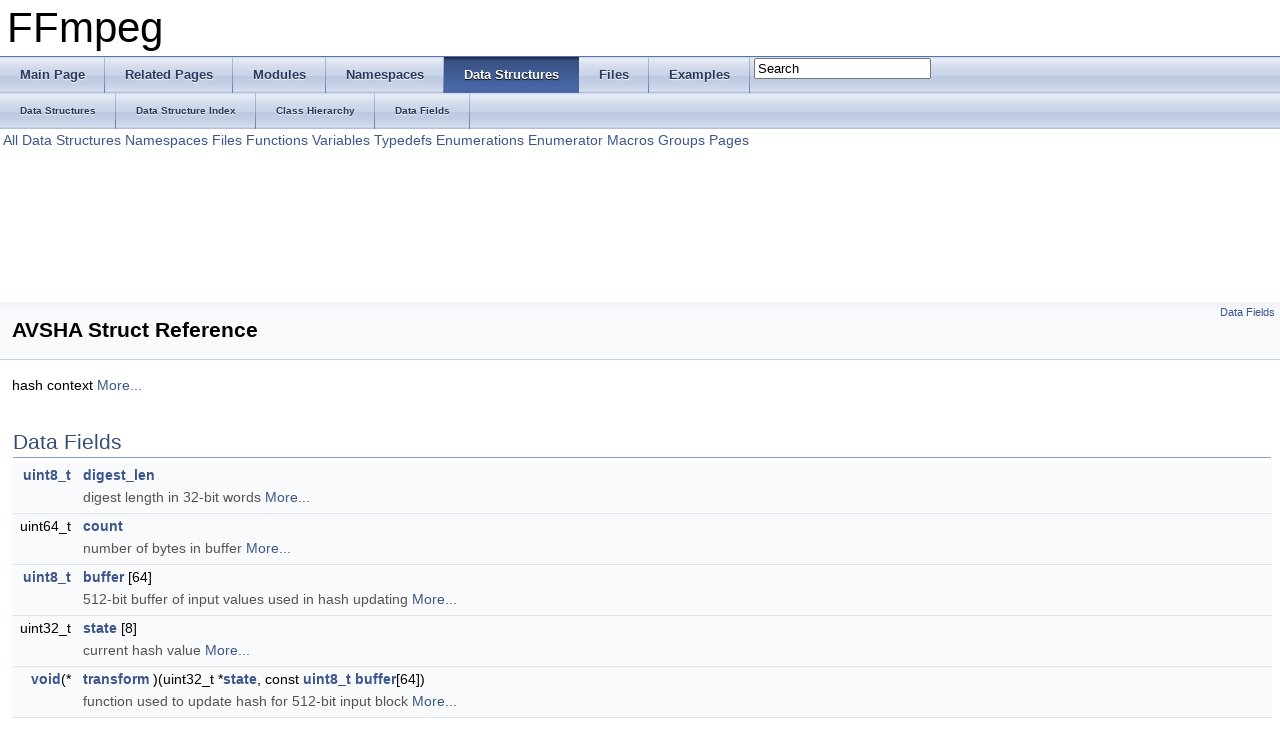

--- FILE ---
content_type: text/html
request_url: https://ffmpeg.org/doxygen/2.7/structAVSHA.html
body_size: 2792
content:
<!DOCTYPE html PUBLIC "-//W3C//DTD XHTML 1.0 Transitional//EN" "http://www.w3.org/TR/xhtml1/DTD/xhtml1-transitional.dtd">
<html xmlns="http://www.w3.org/1999/xhtml">
<head>
<meta http-equiv="Content-Type" content="text/xhtml;charset=UTF-8"/>
<meta http-equiv="X-UA-Compatible" content="IE=9"/>
<meta name="generator" content="Doxygen 1.8.6"/>
<title>FFmpeg: AVSHA Struct Reference</title>
<link href="tabs.css" rel="stylesheet" type="text/css"/>
<script type="text/javascript" src="jquery.js"></script>
<script type="text/javascript" src="dynsections.js"></script>
<link href="search/search.css" rel="stylesheet" type="text/css"/>
<script type="text/javascript" src="search/search.js"></script>
<script type="text/javascript">
  $(document).ready(function() { searchBox.OnSelectItem(0); });
</script>
<link href="doxygen.css" rel="stylesheet" type="text/css" />
</head>
<body>
<div id="top"><!-- do not remove this div, it is closed by doxygen! -->
<div id="titlearea">
<table cellspacing="0" cellpadding="0">
 <tbody>
 <tr style="height: 56px;">
  <td style="padding-left: 0.5em;">
   <div id="projectname">FFmpeg
   </div>
  </td>
 </tr>
 </tbody>
</table>
</div>
<!-- end header part -->
<!-- Generated by Doxygen 1.8.6 -->
<script type="text/javascript">
var searchBox = new SearchBox("searchBox", "search",false,'Search');
</script>
  <div id="navrow1" class="tabs">
    <ul class="tablist">
      <li><a href="index.html"><span>Main&#160;Page</span></a></li>
      <li><a href="pages.html"><span>Related&#160;Pages</span></a></li>
      <li><a href="modules.html"><span>Modules</span></a></li>
      <li><a href="namespaces.html"><span>Namespaces</span></a></li>
      <li class="current"><a href="annotated.html"><span>Data&#160;Structures</span></a></li>
      <li><a href="files.html"><span>Files</span></a></li>
      <li><a href="examples.html"><span>Examples</span></a></li>
      <li>
        <div id="MSearchBox" class="MSearchBoxInactive">
        <span class="left">
          <img id="MSearchSelect" src="search/mag_sel.png"
               onmouseover="return searchBox.OnSearchSelectShow()"
               onmouseout="return searchBox.OnSearchSelectHide()"
               alt=""/>
          <input type="text" id="MSearchField" value="Search" accesskey="S"
               onfocus="searchBox.OnSearchFieldFocus(true)" 
               onblur="searchBox.OnSearchFieldFocus(false)" 
               onkeyup="searchBox.OnSearchFieldChange(event)"/>
          </span><span class="right">
            <a id="MSearchClose" href="javascript:searchBox.CloseResultsWindow()"><img id="MSearchCloseImg" border="0" src="search/close.png" alt=""/></a>
          </span>
        </div>
      </li>
    </ul>
  </div>
  <div id="navrow2" class="tabs2">
    <ul class="tablist">
      <li><a href="annotated.html"><span>Data&#160;Structures</span></a></li>
      <li><a href="classes.html"><span>Data&#160;Structure&#160;Index</span></a></li>
      <li><a href="hierarchy.html"><span>Class&#160;Hierarchy</span></a></li>
      <li><a href="functions.html"><span>Data&#160;Fields</span></a></li>
    </ul>
  </div>
<!-- window showing the filter options -->
<div id="MSearchSelectWindow"
     onmouseover="return searchBox.OnSearchSelectShow()"
     onmouseout="return searchBox.OnSearchSelectHide()"
     onkeydown="return searchBox.OnSearchSelectKey(event)">
<a class="SelectItem" href="javascript:void(0)" onclick="searchBox.OnSelectItem(0)"><span class="SelectionMark">&#160;</span>All</a><a class="SelectItem" href="javascript:void(0)" onclick="searchBox.OnSelectItem(1)"><span class="SelectionMark">&#160;</span>Data Structures</a><a class="SelectItem" href="javascript:void(0)" onclick="searchBox.OnSelectItem(2)"><span class="SelectionMark">&#160;</span>Namespaces</a><a class="SelectItem" href="javascript:void(0)" onclick="searchBox.OnSelectItem(3)"><span class="SelectionMark">&#160;</span>Files</a><a class="SelectItem" href="javascript:void(0)" onclick="searchBox.OnSelectItem(4)"><span class="SelectionMark">&#160;</span>Functions</a><a class="SelectItem" href="javascript:void(0)" onclick="searchBox.OnSelectItem(5)"><span class="SelectionMark">&#160;</span>Variables</a><a class="SelectItem" href="javascript:void(0)" onclick="searchBox.OnSelectItem(6)"><span class="SelectionMark">&#160;</span>Typedefs</a><a class="SelectItem" href="javascript:void(0)" onclick="searchBox.OnSelectItem(7)"><span class="SelectionMark">&#160;</span>Enumerations</a><a class="SelectItem" href="javascript:void(0)" onclick="searchBox.OnSelectItem(8)"><span class="SelectionMark">&#160;</span>Enumerator</a><a class="SelectItem" href="javascript:void(0)" onclick="searchBox.OnSelectItem(9)"><span class="SelectionMark">&#160;</span>Macros</a><a class="SelectItem" href="javascript:void(0)" onclick="searchBox.OnSelectItem(10)"><span class="SelectionMark">&#160;</span>Groups</a><a class="SelectItem" href="javascript:void(0)" onclick="searchBox.OnSelectItem(11)"><span class="SelectionMark">&#160;</span>Pages</a></div>

<!-- iframe showing the search results (closed by default) -->
<div id="MSearchResultsWindow">
<iframe src="javascript:void(0)" frameborder="0" 
        name="MSearchResults" id="MSearchResults">
</iframe>
</div>

</div><!-- top -->
<div class="header">
  <div class="summary">
<a href="#pub-attribs">Data Fields</a>  </div>
  <div class="headertitle">
<div class="title">AVSHA Struct Reference</div>  </div>
</div><!--header-->
<div class="contents">

<p>hash context  
 <a href="structAVSHA.html#details">More...</a></p>
<table class="memberdecls">
<tr class="heading"><td colspan="2"><h2 class="groupheader"><a name="pub-attribs"></a>
Data Fields</h2></td></tr>
<tr class="memitem:a3c3d90814fd77e8c3c443950ae3bb00e"><td class="memItemLeft" align="right" valign="top"><a class="el" href="audio__convert_8c.html#ae1affc9ca37cfb624959c866a73f83c2">uint8_t</a>&#160;</td><td class="memItemRight" valign="bottom"><a class="el" href="structAVSHA.html#a3c3d90814fd77e8c3c443950ae3bb00e">digest_len</a></td></tr>
<tr class="memdesc:a3c3d90814fd77e8c3c443950ae3bb00e"><td class="mdescLeft">&#160;</td><td class="mdescRight">digest length in 32-bit words  <a href="#a3c3d90814fd77e8c3c443950ae3bb00e">More...</a><br/></td></tr>
<tr class="separator:a3c3d90814fd77e8c3c443950ae3bb00e"><td class="memSeparator" colspan="2">&#160;</td></tr>
<tr class="memitem:af70d1ef9b4845aab2ce76fe21544209e"><td class="memItemLeft" align="right" valign="top">uint64_t&#160;</td><td class="memItemRight" valign="bottom"><a class="el" href="structAVSHA.html#af70d1ef9b4845aab2ce76fe21544209e">count</a></td></tr>
<tr class="memdesc:af70d1ef9b4845aab2ce76fe21544209e"><td class="mdescLeft">&#160;</td><td class="mdescRight">number of bytes in buffer  <a href="#af70d1ef9b4845aab2ce76fe21544209e">More...</a><br/></td></tr>
<tr class="separator:af70d1ef9b4845aab2ce76fe21544209e"><td class="memSeparator" colspan="2">&#160;</td></tr>
<tr class="memitem:ab81c9757387bbcfff1a3df8b23ddb52f"><td class="memItemLeft" align="right" valign="top"><a class="el" href="audio__convert_8c.html#ae1affc9ca37cfb624959c866a73f83c2">uint8_t</a>&#160;</td><td class="memItemRight" valign="bottom"><a class="el" href="structAVSHA.html#ab81c9757387bbcfff1a3df8b23ddb52f">buffer</a> [64]</td></tr>
<tr class="memdesc:ab81c9757387bbcfff1a3df8b23ddb52f"><td class="mdescLeft">&#160;</td><td class="mdescRight">512-bit buffer of input values used in hash updating  <a href="#ab81c9757387bbcfff1a3df8b23ddb52f">More...</a><br/></td></tr>
<tr class="separator:ab81c9757387bbcfff1a3df8b23ddb52f"><td class="memSeparator" colspan="2">&#160;</td></tr>
<tr class="memitem:a80f4e577305acd1e7e122ea25333399d"><td class="memItemLeft" align="right" valign="top">uint32_t&#160;</td><td class="memItemRight" valign="bottom"><a class="el" href="structAVSHA.html#a80f4e577305acd1e7e122ea25333399d">state</a> [8]</td></tr>
<tr class="memdesc:a80f4e577305acd1e7e122ea25333399d"><td class="mdescLeft">&#160;</td><td class="mdescRight">current hash value  <a href="#a80f4e577305acd1e7e122ea25333399d">More...</a><br/></td></tr>
<tr class="separator:a80f4e577305acd1e7e122ea25333399d"><td class="memSeparator" colspan="2">&#160;</td></tr>
<tr class="memitem:ae95068481d7abf82a39e9d4c7e508f90"><td class="memItemLeft" align="right" valign="top"><a class="el" href="opengl__enc_8c.html#ac5958db46ec541224d0b0c2f10a941ac">void</a>(*&#160;</td><td class="memItemRight" valign="bottom"><a class="el" href="structAVSHA.html#ae95068481d7abf82a39e9d4c7e508f90">transform</a> )(uint32_t *<a class="el" href="structAVSHA.html#a80f4e577305acd1e7e122ea25333399d">state</a>, const <a class="el" href="audio__convert_8c.html#ae1affc9ca37cfb624959c866a73f83c2">uint8_t</a> <a class="el" href="opengl__enc_8c.html#a3667f558219c90437106b544a3ca00b8">buffer</a>[64])</td></tr>
<tr class="memdesc:ae95068481d7abf82a39e9d4c7e508f90"><td class="mdescLeft">&#160;</td><td class="mdescRight">function used to update hash for 512-bit input block  <a href="#ae95068481d7abf82a39e9d4c7e508f90">More...</a><br/></td></tr>
<tr class="separator:ae95068481d7abf82a39e9d4c7e508f90"><td class="memSeparator" colspan="2">&#160;</td></tr>
</table>
<a name="details" id="details"></a><h2 class="groupheader">Detailed Description</h2>
<div class="textblock"><p>hash context </p>

<p>Definition at line <a class="el" href="sha_8c_source.html#l00034">34</a> of file <a class="el" href="sha_8c_source.html">sha.c</a>.</p>
</div><h2 class="groupheader">Field Documentation</h2>
<a class="anchor" id="a3c3d90814fd77e8c3c443950ae3bb00e"></a>
<div class="memitem">
<div class="memproto">
      <table class="memname">
        <tr>
          <td class="memname"><a class="el" href="audio__convert_8c.html#ae1affc9ca37cfb624959c866a73f83c2">uint8_t</a> AVSHA::digest_len</td>
        </tr>
      </table>
</div><div class="memdoc">

<p>digest length in 32-bit words </p>

<p>Definition at line <a class="el" href="sha_8c_source.html#l00035">35</a> of file <a class="el" href="sha_8c_source.html">sha.c</a>.</p>

<p>Referenced by <a class="el" href="sha_8c_source.html#l00341">av_sha_final()</a>, and <a class="el" href="sha_8c_source.html#l00273">av_sha_init()</a>.</p>

</div>
</div>
<a class="anchor" id="af70d1ef9b4845aab2ce76fe21544209e"></a>
<div class="memitem">
<div class="memproto">
      <table class="memname">
        <tr>
          <td class="memname">uint64_t AVSHA::count</td>
        </tr>
      </table>
</div><div class="memdoc">

<p>number of bytes in buffer </p>

<p>Definition at line <a class="el" href="sha_8c_source.html#l00036">36</a> of file <a class="el" href="sha_8c_source.html">sha.c</a>.</p>

<p>Referenced by <a class="el" href="sha_8c_source.html#l00341">av_sha_final()</a>, <a class="el" href="sha_8c_source.html#l00273">av_sha_init()</a>, and <a class="el" href="sha_8c_source.html#l00314">av_sha_update()</a>.</p>

</div>
</div>
<a class="anchor" id="ab81c9757387bbcfff1a3df8b23ddb52f"></a>
<div class="memitem">
<div class="memproto">
      <table class="memname">
        <tr>
          <td class="memname"><a class="el" href="audio__convert_8c.html#ae1affc9ca37cfb624959c866a73f83c2">uint8_t</a> AVSHA::buffer[64]</td>
        </tr>
      </table>
</div><div class="memdoc">

<p>512-bit buffer of input values used in hash updating </p>

<p>Definition at line <a class="el" href="sha_8c_source.html#l00037">37</a> of file <a class="el" href="sha_8c_source.html">sha.c</a>.</p>

<p>Referenced by <a class="el" href="sha_8c_source.html#l00314">av_sha_update()</a>.</p>

</div>
</div>
<a class="anchor" id="a80f4e577305acd1e7e122ea25333399d"></a>
<div class="memitem">
<div class="memproto">
      <table class="memname">
        <tr>
          <td class="memname">uint32_t AVSHA::state[8]</td>
        </tr>
      </table>
</div><div class="memdoc">

<p>current hash value </p>

<p>Definition at line <a class="el" href="sha_8c_source.html#l00038">38</a> of file <a class="el" href="sha_8c_source.html">sha.c</a>.</p>

<p>Referenced by <a class="el" href="sha_8c_source.html#l00341">av_sha_final()</a>, <a class="el" href="sha_8c_source.html#l00273">av_sha_init()</a>, and <a class="el" href="sha_8c_source.html#l00314">av_sha_update()</a>.</p>

</div>
</div>
<a class="anchor" id="ae95068481d7abf82a39e9d4c7e508f90"></a>
<div class="memitem">
<div class="memproto">
      <table class="memname">
        <tr>
          <td class="memname"><a class="el" href="opengl__enc_8c.html#ac5958db46ec541224d0b0c2f10a941ac">void</a>(* AVSHA::transform)(uint32_t *<a class="el" href="structAVSHA.html#a80f4e577305acd1e7e122ea25333399d">state</a>, const <a class="el" href="audio__convert_8c.html#ae1affc9ca37cfb624959c866a73f83c2">uint8_t</a> <a class="el" href="opengl__enc_8c.html#a3667f558219c90437106b544a3ca00b8">buffer</a>[64])</td>
        </tr>
      </table>
</div><div class="memdoc">

<p>function used to update hash for 512-bit input block </p>

<p>Definition at line <a class="el" href="sha_8c_source.html#l00040">40</a> of file <a class="el" href="sha_8c_source.html">sha.c</a>.</p>

<p>Referenced by <a class="el" href="sha_8c_source.html#l00273">av_sha_init()</a>, and <a class="el" href="sha_8c_source.html#l00314">av_sha_update()</a>.</p>

</div>
</div>
<hr/>The documentation for this struct was generated from the following file:<ul>
<li>libavutil/<a class="el" href="sha_8c_source.html">sha.c</a></li>
</ul>
</div><!-- contents -->
<!-- start footer part -->
<hr class="footer"/><address class="footer"><small>
Generated on Wed Jun 10 2015 01:57:20 for FFmpeg by &#160;<a href="http://www.doxygen.org/index.html">
<img class="footer" src="doxygen.png" alt="doxygen"/>
</a> 1.8.6
</small></address>
</body>
</html>
